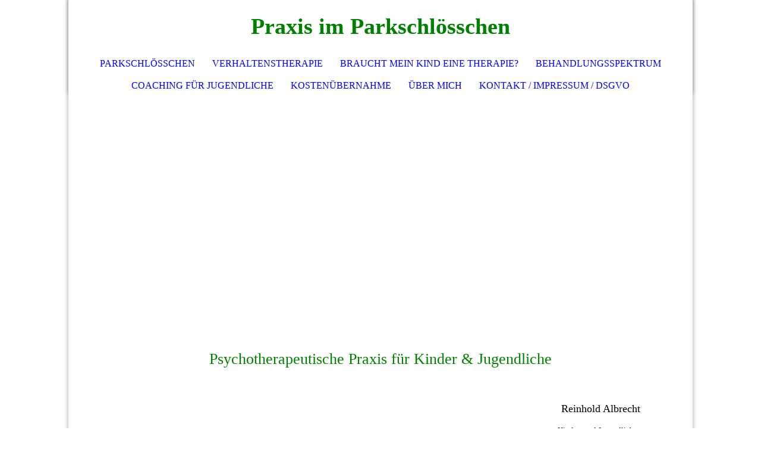

--- FILE ---
content_type: text/html; charset=utf-8
request_url: http://albrecht-psychotherapie-lehrte.de/Coaching-fuer-Jugendliche/
body_size: 27155
content:
<!DOCTYPE html><html><head><meta http-equiv="Content-Type" content="text/html; charset=UTF-8"><title>Reinhold, Albrecht, Psychotherapie, Lehrte, Verhaltenstherapie, Parkschösschen, PiP, Verhaltenstherapie</title><meta name="description" content="Reinhold, Albrecht, Psychotherapie, Lehrte, Verhaltenstherapie, Parkschösschen, PiP, Verhaltenstherapie"><meta name="keywords" content="Reinhold, Albrecht, Psychotherapie, Lehrte, Verhaltenstherapie, Parkschösschen, PiP, Verhaltenstherapie, Coaching, Empowerment"><link href="55831151.swh.strato-hosting.eu/Coaching-fuer-Jugendliche/" rel="canonical"><meta content="Reinhold, Albrecht, Psychotherapie, Lehrte, Verhaltenstherapie, Parkschösschen, PiP, Verhaltenstherapie" property="og:title"><meta content="website" property="og:type"><meta content="55831151.swh.strato-hosting.eu/Coaching-fuer-Jugendliche/" property="og:url"><meta content="http://55831151.swh.strato-hosting.eu/.cm4all/iproc.php/REINHOLD%20IM%20SESSEL%201%20RGB.jpg" property="og:image"><script>
              window.beng = window.beng || {};
              window.beng.env = {
                language: "en",
                country: "US",
                mode: "deploy",
                context: "page",
                pageId: "000000451910",
                pageLanguage: "en",
                skeletonId: "",
                scope: "1682930",
                isProtected: false,
                navigationText: "Coaching für Jugendliche",
                instance: "1",
                common_prefix: "https://strato-editor.com",
                design_common: "https://strato-editor.com/beng/designs/",
                design_template: "sys/cm_dh_073",
                path_design: "https://strato-editor.com/beng/designs/data/sys/cm_dh_073/",
                path_res: "https://strato-editor.com/res/",
                path_bengres: "https://strato-editor.com/beng/res/",
                masterDomain: "",
                preferredDomain: "",
                preprocessHostingUri: function(uri) {
                  
                    return uri || "";
                  
                },
                hideEmptyAreas: false
              };
            </script><script xmlns="http://www.w3.org/1999/xhtml" src="https://strato-editor.com/cm4all-beng-proxy/beng-proxy.js"></script><link xmlns="http://www.w3.org/1999/xhtml" rel="stylesheet" href="https://strato-editor.com/.cm4all/e/static/3rdparty/font-awesome/css/font-awesome.min.css"></link><link rel="stylesheet" type="text/css" href="https://strato-editor.com/.cm4all/res/static/libcm4all-js-widget/3.89.7/css/widget-runtime.css" />
<link rel="stylesheet" type="text/css" href="https://strato-editor.com/.cm4all/res/static/beng-editor/5.3.138/css/deploy.css" />
<link rel="stylesheet" type="text/css" href="https://strato-editor.com/.cm4all/res/static/libcm4all-js-widget/3.89.7/css/slideshow-common.css" />
<script src="https://strato-editor.com/.cm4all/res/static/jquery-1.7/jquery.js"></script><script src="https://strato-editor.com/.cm4all/res/static/prototype-1.7.3/prototype.js"></script><script src="https://strato-editor.com/.cm4all/res/static/jslib/1.4.1/js/legacy.js"></script><script src="https://strato-editor.com/.cm4all/res/static/libcm4all-js-widget/3.89.7/js/widget-runtime.js"></script>
<script src="https://strato-editor.com/.cm4all/res/static/libcm4all-js-widget/3.89.7/js/slideshow-common.js"></script>
<script src="https://strato-editor.com/.cm4all/res/static/beng-editor/5.3.138/js/deploy.js"></script>
<script type="text/javascript" src="https://strato-editor.com/.cm4all/uro/assets/js/uro-min.js"></script><meta name="viewport" content="width=device-width, initial-scale=1"><link rel="stylesheet" type="text/css" href="https://strato-editor.com/.cm4all/designs/static/sys/cm_dh_073/1767916832.0390944/css/main.css"><link rel="stylesheet" type="text/css" href="https://strato-editor.com/.cm4all/designs/static/sys/cm_dh_073/1767916832.0390944/css/responsive.css"><link rel="stylesheet" type="text/css" href="https://strato-editor.com/.cm4all/designs/static/sys/cm_dh_073/1767916832.0390944/css/cm-templates-global-style.css"><script type="text/javascript" language="javascript" src="https://strato-editor.com/.cm4all/designs/static/sys/cm_dh_073/1767916832.0390944/js/fix_sidebar.js"></script><script type="text/javascript" language="javascript" src="https://strato-editor.com/.cm4all/designs/static/sys/cm_dh_073/1767916832.0390944/js/effects.js"></script><script type="text/javascript" language="javascript" src="https://strato-editor.com/.cm4all/designs/static/sys/cm_dh_073/1767916832.0390944/js/parallax.js"></script><script type="text/javascript" language="javascript" src="https://strato-editor.com/.cm4all/designs/static/sys/cm_dh_073/1767916832.0390944/js/cm_template-focus-point.js"></script><script type="text/javascript" language="javascript" src="https://strato-editor.com/.cm4all/designs/static/sys/cm_dh_073/1767916832.0390944/js/cm-templates-global-script.js"></script><!--$Id: template.xsl 1832 2012-03-01 10:37:09Z dominikh $--><link href="/.cm4all/handler.php/vars.css?v=" type="text/css" rel="stylesheet"><style type="text/css">.cm-logo {background-image: url("/.cm4all/iproc.php/blue%20RGB%20600.jpg/scale_0_0/blue%20RGB%20600.jpg");background-position: 0px 0px;
background-size: 114px 90px;
background-repeat: no-repeat;
      }</style><script type="text/javascript">window.cmLogoWidgetId = "STRATP_cm4all_com_widgets_Logo_2168679";
            window.cmLogoGetCommonWidget = function (){
                return new cm4all.Common.Widget({
            base    : "/Coaching-fuer-Jugendliche/index.php/",
            session : "",
            frame   : "",
            path    : "STRATP_cm4all_com_widgets_Logo_2168679"
        })
            };
            window.logoConfiguration = {
                "cm-logo-x" : "0",
        "cm-logo-y" : "0",
        "cm-logo-v" : "2.0",
        "cm-logo-w" : "114",
        "cm-logo-h" : "90",
        "cm-logo-di" : "",
        "cm-logo-u" : "public-service://0/",
        "cm-logo-k" : "/blue RGB 600.jpg",
        "cm-logo-bc" : "",
        "cm-logo-ln" : "",
        "cm-logo-ln$" : "",
        "cm-logo-hi" : false
        ,
        _logoBaseUrl : "\/.cm4all\/iproc.php\/blue%20RGB%20600.jpg\/scale_0_0\/",
        _logoPath : "blue%20RGB%20600.jpg"
        };
          jQuery(document).ready(function() {
            var logoElement = jQuery(".cm-logo");
            logoElement.attr("role", "img");
            logoElement.attr("tabindex", "0");
            logoElement.attr("aria-label", "logo");
          });
        </script><link rel="icon" href="data:;base64,iVBORw0KGgo="/><div class="cm_widget_anchor"><a name="STRATP_cm4all_com_widgets_FacebookPage_2168680" id="widgetanchor_STRATP_cm4all_com_widgets_FacebookPage_2168680"><!--cm4all.com.widgets.FacebookPage--></a></div><a  class="cm4all-cookie-consent"   href="/Coaching-fuer-Jugendliche/index.php/;focus=STRATP_cm4all_com_widgets_FacebookPage_2168680&amp;frame=STRATP_cm4all_com_widgets_FacebookPage_2168680" data-wcid="cm4all.com.widgets.FacebookPage" data-wiid="STRATP_cm4all_com_widgets_FacebookPage_2168680" data-lazy="true" data-thirdparty="true" data-statistics="false" rel="nofollow" data-blocked="true"><!--STRATP_cm4all_com_widgets_FacebookPage_2168680--></a><style id="cm_table_styles"></style><style id="cm_background_queries"></style><script type="application/x-cm4all-cookie-consent" data-code=""></script></head><body ondrop="return false;" class=" device-desktop cm-deploy"><div class="cm-background" data-cm-qa-bg="image"></div><div class="cm-background-video" data-cm-qa-bg="video"></div><div class="cm-background-effects" data-cm-qa-bg="effect"></div><div class="cm-templates-container"><nav class="navigation_wrapper nav_mob" id="cm_navigation"><div class="logo_wrapper"><div class="cm-logo"> </div></div><ul id="cm_mainnavigation"><li id="cm_navigation_pid_451259"><a title="Parkschlösschen" href="/Parkschloesschen/" class="cm_anchor">Parkschlösschen</a></li><li id="cm_navigation_pid_451911"><a title="Verhaltenstherapie" href="/Verhaltenstherapie/" class="cm_anchor">Verhaltenstherapie</a></li><li id="cm_navigation_pid_451909"><a title="Braucht mein Kind eine Therapie?" href="/Braucht-mein-Kind-eine-Therapie/" class="cm_anchor">Braucht mein Kind eine Therapie?</a></li><li id="cm_navigation_pid_451912"><a title="Behandlungsspektrum" href="/Behandlungsspektrum/" class="cm_anchor">Behandlungsspektrum</a></li><li id="cm_navigation_pid_451910" class="cm_current"><a title="Coaching für Jugendliche" href="/Coaching-fuer-Jugendliche/" class="cm_anchor">Coaching für Jugendliche</a></li><li id="cm_navigation_pid_451913"><a title="Kostenübernahme" href="/Kostenuebernahme/" class="cm_anchor">Kostenübernahme</a></li><li id="cm_navigation_pid_458696"><a title="Über mich" href="/Ueber-mich/" class="cm_anchor">Über mich</a></li><li id="cm_navigation_pid_451256"><a title="Kontakt / Impressum / DSGVO" href="/Kontakt/Impressum/DSGVO/" class="cm_anchor">Kontakt / Impressum / DSGVO</a></li></ul></nav><div class="page_wrapper"><header class="head_wrapper cm_can_be_empty" onmouseover="javascript:jQuery('.navigation_wrapper').addClass('open_navigation');" onmouseout="javascript:jQuery('.navigation_wrapper').removeClass('open_navigation');"><div class="head_elements"><div class="toggle_navigation"><a href="javascript:void(0);" class="toggle_navigation btn" onclick="jQuery('body').toggleClass('pinned');"><i class="fa fa-th"></i> </a></div><div class="title_wrapper cm_can_be_empty"><div class="title cm_can_be_empty cm-templates-heading__title" id="title" style=""><span style="font-size: xx-large;"><strong><span style="color: #008000;">Praxis im Parkschlösschen</span></strong></span></div></div><div class="logo_wrapper nav_desk"><div class="cm_can_be_empty cm-logo" id="logo"> </div></div></div><nav class="navigation_wrapper nav_desk" id="cm_navigation"><ul id="cm_mainnavigation"><li id="cm_navigation_pid_451259"><a title="Parkschlösschen" href="/Parkschloesschen/" class="cm_anchor">Parkschlösschen</a></li><li id="cm_navigation_pid_451911"><a title="Verhaltenstherapie" href="/Verhaltenstherapie/" class="cm_anchor">Verhaltenstherapie</a></li><li id="cm_navigation_pid_451909"><a title="Braucht mein Kind eine Therapie?" href="/Braucht-mein-Kind-eine-Therapie/" class="cm_anchor">Braucht mein Kind eine Therapie?</a></li><li id="cm_navigation_pid_451912"><a title="Behandlungsspektrum" href="/Behandlungsspektrum/" class="cm_anchor">Behandlungsspektrum</a></li><li id="cm_navigation_pid_451910" class="cm_current"><a title="Coaching für Jugendliche" href="/Coaching-fuer-Jugendliche/" class="cm_anchor">Coaching für Jugendliche</a></li><li id="cm_navigation_pid_451913"><a title="Kostenübernahme" href="/Kostenuebernahme/" class="cm_anchor">Kostenübernahme</a></li><li id="cm_navigation_pid_458696"><a title="Über mich" href="/Ueber-mich/" class="cm_anchor">Über mich</a></li><li id="cm_navigation_pid_451256"><a title="Kontakt / Impressum / DSGVO" href="/Kontakt/Impressum/DSGVO/" class="cm_anchor">Kontakt / Impressum / DSGVO</a></li></ul></nav></header><div class="spacer"></div><div class="cm-kv-0 cm-template-keyvisual__media cm_can_be_empty" id="keyvisual" data-parallax="scroll" data-image-src="" data-speed="0.2"></div><div class="main_wrapper cm-template-content"><div class="subtitle_wrapper"><div class="subtitle cm_can_be_empty cm-templates-heading__subtitle" id="subtitle" style=""><span style="color: #008000; font-size: x-large;"><span style="font-size: xx-large;">Psychotherap</span><span style="font-size: x-large;"><span style="font-size: xx-large;">eutische Praxis für Kinder &amp; Jugendliche</span><br></span></span></div></div><main class="content_main_dho cm-template-content__main cm-templates-text" data-cm-hintable="yes"><div class="clearFloating" style="clear:both;height: 0px; width: auto;"></div><div id="widgetcontainer_STRATP_cm4all_com_widgets_Photo_2269440" class="
				    cm_widget_block
					cm_widget cm4all_com_widgets_Photo cm_widget_block_center" style="width:100%; max-width:1440px; "><div class="cm_widget_anchor"><a name="STRATP_cm4all_com_widgets_Photo_2269440" id="widgetanchor_STRATP_cm4all_com_widgets_Photo_2269440"><!--cm4all.com.widgets.Photo--></a></div><img title="" alt="" src="/.cm4all/iproc.php/04IMG_7131han.jpg/downsize_1280_0/04IMG_7131han.jpg" style="display:block;border:0px;" width="100%" onerror="this.style.display = 'none';" /></div><p style="text-align: justify;"><br></p><p style="text-align: justify;"><br></p><p style="text-align: justify;"><span style="font-size: xx-large;">Coaching für Jugendliche</span></p><p style="text-align: justify;"><br></p><p style="text-align: justify;"><span style="font-size: medium;">Neben der Verhaltenstherapie biete ich auch solidarisches Empowerment und Coaching für Jugendliche zur Problembewältigung in Familie, Schule, Ausbildung und Liebesleben an.</span></p><p style="text-align: justify;"><br></p><p style="text-align: justify;"><span style="font-size: medium;">Die Lebenswelt Heranwa<span style="font-size: medium;">chsender ist heute komplex und erfordert umfangreichen Kompetenzerwerb in kurzer Zeit. Den mannigfaltigen Anforderungen gerecht zu werden, die Klippen der Pubertät zu nehmen und »nebenbei« auch noch Freude am Leben zu haben, ist nicht einfach und »Störungen« wie Mob</span>bing in der Schule oder im Internet kommen manchmal auch noch dazu.</span></p><p style="text-align: justify;"><br></p><p style="text-align: justify;"><span style="font-size: medium;">Im Coachinggespräch entwickeln wir zusammen Ziele und Visionen, erweitern Handlungsmöglichkeiten und stärken Potenziale. Typische Fragestellungen dabei reichen von Außenwirkung und Kontaktstärke im Freundeskreis und unter Fremden über Ängste und Unsicherheiten in Schule und Sexualität bis hin zu konkreten Konflikten im famliären und sonstigen Umfeld.</span></p><p style="text-align: justify;"><br></p><div class="clearFloating" style="clear:both;height: 0px; width: auto;"></div><div id="widgetcontainer_STRATP_cm4all_com_widgets_Photo_2253097" class="
				    cm_widget_block
					cm_widget cm4all_com_widgets_Photo cm_widget_block_center" style="width:100%; max-width:1701px; "><div class="cm_widget_anchor"><a name="STRATP_cm4all_com_widgets_Photo_2253097" id="widgetanchor_STRATP_cm4all_com_widgets_Photo_2253097"><!--cm4all.com.widgets.Photo--></a></div><img title="" alt="" src="/.cm4all/iproc.php/IMG_3166.jpg/downsize_1280_0/IMG_3166.jpg" style="display:block;border:0px;" width="100%" onerror="this.style.display = 'none';" /></div><div id="cm_bottom_clearer" style="clear: both;" contenteditable="false"></div></main><div class="sidebar_wrapper cm_can_be_empty"><aside class="sidebar cm_can_be_empty" id="widgetbar_site_1" data-cm-hintable="yes"><div id="widgetcontainer_STRATP_cm4all_com_widgets_Photo_2204431" class="
				    cm_widget_block
					cm_widget cm4all_com_widgets_Photo cm_widget_block_center" style="width:100%; max-width:879px; "><div class="cm_widget_anchor"><a name="STRATP_cm4all_com_widgets_Photo_2204431" id="widgetanchor_STRATP_cm4all_com_widgets_Photo_2204431"><!--cm4all.com.widgets.Photo--></a></div><img title="" alt="" src="/.cm4all/iproc.php/REINHOLD%20IM%20SESSEL%201%20RGB.jpg/downsize_1280_0/REINHOLD%20IM%20SESSEL%201%20RGB.jpg" style="display:block;border:0px;" width="100%" onerror="this.style.display = 'none';" /></div><p style="text-align: center;"><span style="font-size: large;">Reinhold Albrecht</span></p><p style="text-align: center;"><span style="font-size: small;">Kinder- und Jugendlichen-Psychotherapeut</span></p><p style="text-align: center;"><br></p><p style="text-align: center;"><span style="color: #008000; font-size: medium;">Die Heilung der Seele kann nur wachsen<br></span><span style="color: #008000; font-size: medium;">an einem geschützten Ort des Vertrauens.</span><span style="color: #008000;"><br><span style="font-size: medium;">Von hier gehen wi<span style="font-size: medium;">r</span> gestärkt in die Welt.</span></span></p></aside><aside class="sidebar cm_can_be_empty" id="widgetbar_page_1" data-cm-hintable="yes"><p> </p></aside><aside class="sidebar cm_can_be_empty" id="widgetbar_page_2" data-cm-hintable="yes"><p> </p></aside><aside class="sidebar cm_can_be_empty" id="widgetbar_site_2" data-cm-hintable="yes"><p style="text-align: center;"><strong><span style="font-size: large;">PiP - Praxis im Parkschlössc<span style="font-size: large;">hen</span></span></strong></p><p style="text-align: center;"><br></p><p style="text-align: center;"><span style="font-size: large;">Reinhold Albrecht</span><br><span style="font-size: large;">Am Parkschlösschen 1</span><br><span style="font-size: large;">31275 Lehrte<br></span></p></aside></div></div><footer class="footer_wrapper blur cm_can_be_empty" id="footer" data-cm-hintable="yes"><span style="font-size: large;">Telefon: <span style="color: #008000;">0 51 32 / 5 02 85 42 </span>                                Email: <span style="color: #008000;">albrecht-psychotherapie-lehrte@email.de</span></span></footer></div><div class="scrollup"><a href="javascript:void(0);" onclick="goToByScroll('.page_wrapper');"><i class="fa fa-angle-up"></i></a></div></div><script type="text/javascript" language="javascript">
  calcheader();
    </script><div class="cm_widget_anchor"><a name="STRATP_cm4all_com_widgets_CookiePolicy_2168681" id="widgetanchor_STRATP_cm4all_com_widgets_CookiePolicy_2168681"><!--cm4all.com.widgets.CookiePolicy--></a></div><div style="display:none" class="cm-wp-container cm4all-cookie-policy-placeholder-template"><div class="cm-wp-header"><h4 class="cm-wp-header__headline">Externe Inhalte</h4><p class="cm-wp-header__text">Die an dieser Stelle vorgesehenen Inhalte können aufgrund Ihrer aktuellen <a class="cm-wp-header__link" href="#" onclick="openCookieSettings();return false;">Cookie-Einstellungen</a> nicht angezeigt werden.</p></div><div class="cm-wp-content"><div class="cm-wp-content__control"><label aria-checked="false" role="switch" tabindex="0" class="cm-wp-content-switcher"><input tabindex="-1" type="checkbox" class="cm-wp-content-switcher__checkbox" /><span class="cm-wp-content-switcher__label">Drittanbieter-Inhalte</span></label></div><p class="cm-wp-content__text">Diese Webseite bietet möglicherweise Inhalte oder Funktionalitäten an, die von Drittanbietern eigenverantwortlich zur Verfügung gestellt werden. Diese Drittanbieter können eigene Cookies setzen, z.B. um die Nutzeraktivität zu verfolgen oder ihre Angebote zu personalisieren und zu optimieren.</p></div></div><div aria-labelledby="cookieSettingsDialogTitle" role="dialog" style="position: fixed;" class="cm-cookie-container cm-hidden" id="cookieSettingsDialog"><div class="cm-cookie-header"><h4 id="cookieSettingsDialogTitle" class="cm-cookie-header__headline">Cookie-Einstellungen</h4><div autofocus="autofocus" tabindex="0" role="button" class="cm-cookie-header__close-button" title="Schließen"></div></div><div aria-describedby="cookieSettingsDialogContent" class="cm-cookie-content"><p id="cookieSettingsDialogContent" class="cm-cookie-content__text">Diese Webseite verwendet Cookies, um Besuchern ein optimales Nutzererlebnis zu bieten. Bestimmte Inhalte von Drittanbietern werden nur angezeigt, wenn die entsprechende Option aktiviert ist. Die Datenverarbeitung kann dann auch in einem Drittland erfolgen. Weitere Informationen hierzu in der Datenschutzerklärung.</p><div class="cm-cookie-content__controls"><div class="cm-cookie-controls-container"><div class="cm-cookie-controls cm-cookie-controls--essential"><div class="cm-cookie-flex-wrapper"><label aria-details="cookieSettingsEssentialDetails" aria-labelledby="cookieSettingsEssentialLabel" aria-checked="true" role="switch" tabindex="0" class="cm-cookie-switch-wrapper"><input tabindex="-1" id="cookieSettingsEssential" type="checkbox" disabled="disabled" checked="checked" /><span></span></label><div class="cm-cookie-expand-wrapper"><span id="cookieSettingsEssentialLabel">Technisch notwendige</span><div tabindex="0" aria-controls="cookieSettingsEssentialDetails" aria-expanded="false" role="button" class="cm-cookie-content-expansion-button" title="Erweitern / Zuklappen"></div></div></div><div class="cm-cookie-content-expansion-text" id="cookieSettingsEssentialDetails">Diese Cookies sind zum Betrieb der Webseite notwendig, z.B. zum Schutz vor Hackerangriffen und zur Gewährleistung eines konsistenten und der Nachfrage angepassten Erscheinungsbilds der Seite.</div></div><div class="cm-cookie-controls cm-cookie-controls--statistic"><div class="cm-cookie-flex-wrapper"><label aria-details="cookieSettingsStatisticsDetails" aria-labelledby="cookieSettingsStatisticsLabel" aria-checked="false" role="switch" tabindex="0" class="cm-cookie-switch-wrapper"><input tabindex="-1" id="cookieSettingsStatistics" type="checkbox" /><span></span></label><div class="cm-cookie-expand-wrapper"><span id="cookieSettingsStatisticsLabel">Analytische</span><div tabindex="0" aria-controls="cookieSettingsStatisticsDetails" aria-expanded="false" role="button" class="cm-cookie-content-expansion-button" title="Erweitern / Zuklappen"></div></div></div><div class="cm-cookie-content-expansion-text" id="cookieSettingsStatisticsDetails">Diese Cookies werden verwendet, um das Nutzererlebnis weiter zu optimieren. Hierunter fallen auch Statistiken, die dem Webseitenbetreiber von Drittanbietern zur Verfügung gestellt werden, sowie die Ausspielung von personalisierter Werbung durch die Nachverfolgung der Nutzeraktivität über verschiedene Webseiten.</div></div><div class="cm-cookie-controls cm-cookie-controls--third-party"><div class="cm-cookie-flex-wrapper"><label aria-details="cookieSettingsThirdpartyDetails" aria-labelledby="cookieSettingsThirdpartyLabel" aria-checked="false" role="switch" tabindex="0" class="cm-cookie-switch-wrapper"><input tabindex="-1" id="cookieSettingsThirdparty" type="checkbox" /><span></span></label><div class="cm-cookie-expand-wrapper"><span id="cookieSettingsThirdpartyLabel">Drittanbieter-Inhalte</span><div tabindex="0" aria-controls="cookieSettingsThirdpartyDetails" aria-expanded="false" role="button" class="cm-cookie-content-expansion-button" title="Erweitern / Zuklappen"></div></div></div><div class="cm-cookie-content-expansion-text" id="cookieSettingsThirdpartyDetails">Diese Webseite bietet möglicherweise Inhalte oder Funktionalitäten an, die von Drittanbietern eigenverantwortlich zur Verfügung gestellt werden. Diese Drittanbieter können eigene Cookies setzen, z.B. um die Nutzeraktivität zu verfolgen oder ihre Angebote zu personalisieren und zu optimieren.</div></div></div><div class="cm-cookie-content-button"><div tabindex="0" role="button" onclick="rejectAllCookieTypes(); setTimeout(saveCookieSettings, 400);" class="cm-cookie-button cm-cookie-content-button--reject-all"><span>Ablehnen</span></div><div tabindex="0" role="button" onclick="selectAllCookieTypes(); setTimeout(saveCookieSettings, 400);" class="cm-cookie-button cm-cookie-content-button--accept-all"><span>Alle akzeptieren</span></div><div tabindex="0" role="button" onclick="saveCookieSettings();" class="cm-cookie-button cm-cookie-content-button--save"><span>Speichern</span></div></div></div></div></div><script type="text/javascript">
      Common.loadCss("/.cm4all/widgetres.php/cm4all.com.widgets.CookiePolicy/show.css?v=3.3.38");
    </script><script data-tracking="true" data-cookie-settings-enabled="true" src="/.cm4all/widgetres.php/cm4all.com.widgets.CookiePolicy/show.js?v=3.3.38" defer="defer" id="cookieSettingsScript"></script><noscript ><div style="position:absolute;bottom:0;" id="statdiv"><img alt="" height="1" width="1" src="https://strato-editor.com/.cm4all/_pixel.img?site=1825828-P39Ubhov&amp;page=pid_451910&amp;path=%2FCoaching-fuer-Jugendliche%2Findex.php%2F&amp;nt=Coaching+f%C3%BCr+Jugendliche"/></div></noscript><script  type="text/javascript">//<![CDATA[
            document.body.insertAdjacentHTML('beforeend', '<div style="position:absolute;bottom:0;" id="statdiv"><img alt="" height="1" width="1" src="https://strato-editor.com/.cm4all/_pixel.img?site=1825828-P39Ubhov&amp;page=pid_451910&amp;path=%2FCoaching-fuer-Jugendliche%2Findex.php%2F&amp;nt=Coaching+f%C3%BCr+Jugendliche&amp;domain='+escape(document.location.hostname)+'&amp;ref='+escape(document.referrer)+'"/></div>');
        //]]></script><div style="display: none;" id="keyvisualWidgetVideosContainer"></div><style type="text/css">.cm-kv-0 {
background-image: url("/.cm4all/iproc.php/titelbild%2018%20neu.jpg/scale_0_0/titelbild%2018%20neu.jpg");
background-position: center;
background-repeat: no-repeat;
}
</style><style type="text/css">
			#keyvisual {
				overflow: hidden;
			}
			.kv-video-wrapper {
				width: 100%;
				height: 100%;
				position: relative;
			}
			</style><script type="text/javascript">
				jQuery(document).ready(function() {
					function moveTempVideos(slideshow, isEditorMode) {
						var videosContainer = document.getElementById('keyvisualWidgetVideosContainer');
						if (videosContainer) {
							while (videosContainer.firstChild) {
								var div = videosContainer.firstChild;
								var divPosition = div.className.substring('cm-kv-0-tempvideo-'.length);
								if (isEditorMode && parseInt(divPosition) > 1) {
									break;
								}
								videosContainer.removeChild(div);
								if (div.nodeType == Node.ELEMENT_NODE) {
									var pos = '';
									if (slideshow) {
										pos = '-' + divPosition;
									}
									var kv = document.querySelector('.cm-kv-0' + pos);
									if (kv) {
										if (!slideshow) {
											var wrapperDiv = document.createElement("div"); 
											wrapperDiv.setAttribute("class", "kv-video-wrapper");
											kv.insertBefore(wrapperDiv, kv.firstChild);
											kv = wrapperDiv;
										}
										while (div.firstChild) {
											kv.appendChild(div.firstChild);
										}
										if (!slideshow) {
											break;
										}
									}
								}
							}
						}
					}

					function kvClickAction(mode, href) {
						if (mode == 'internal') {
							if (!window.top.syntony || !/_home$/.test(window.top.syntony.bifmState)) {
								window.location.href = href;
							}
						} else if (mode == 'external') {
							var a = document.createElement('a');
							a.href = href;
							a.target = '_blank';
							a.rel = 'noreferrer noopener';
							a.click();
						}
					}

					var keyvisualElement = jQuery("[cm_type=keyvisual]");
					if(keyvisualElement.length == 0){
						keyvisualElement = jQuery("#keyvisual");
					}
					if(keyvisualElement.length == 0){
						keyvisualElement = jQuery("[class~=cm-kv-0]");
					}
				
						keyvisualElement.attr("role", "img");
						keyvisualElement.attr("tabindex", "0");
						keyvisualElement.attr("aria-label", "hauptgrafik");
					
					moveTempVideos(false, false);
					var video = document.querySelector('#keyvisual video');
					if (video) {
						video.play();
					}
				
			});
		</script></body></html>


--- FILE ---
content_type: text/html;charset=utf-8
request_url: http://albrecht-psychotherapie-lehrte.de/Coaching-fuer-Jugendliche/index.php/;focus=STRATP_cm4all_com_widgets_FacebookPage_2168680&frame=STRATP_cm4all_com_widgets_FacebookPage_2168680
body_size: 635
content:
<script src="/.cm4all/widgetres.php/cm4all.com.widgets.FacebookPage/api.js"><!--#--></script><script type="text/javascript">
      window.cm4all.FacebookConnector.init({
        "base" : "/Coaching-fuer-Jugendliche/index.php/",
        "session" : "",
        "frame" : "STRATP_cm4all_com_widgets_FacebookPage_2168680",
        "path" : "STRATP_cm4all_com_widgets_FacebookPage_2168680"
      },{
        "facebookPageFinishUrl" : ".cm4all/s/assets/html/facebook-connect-finish.htmlc",
        "facebookAppRegistryUrl" : "/.cm4all/e/wscx/getFacebookAppRegistry",
        "facebookAppRegistryUrlStatic" : "false"
      });

    </script>